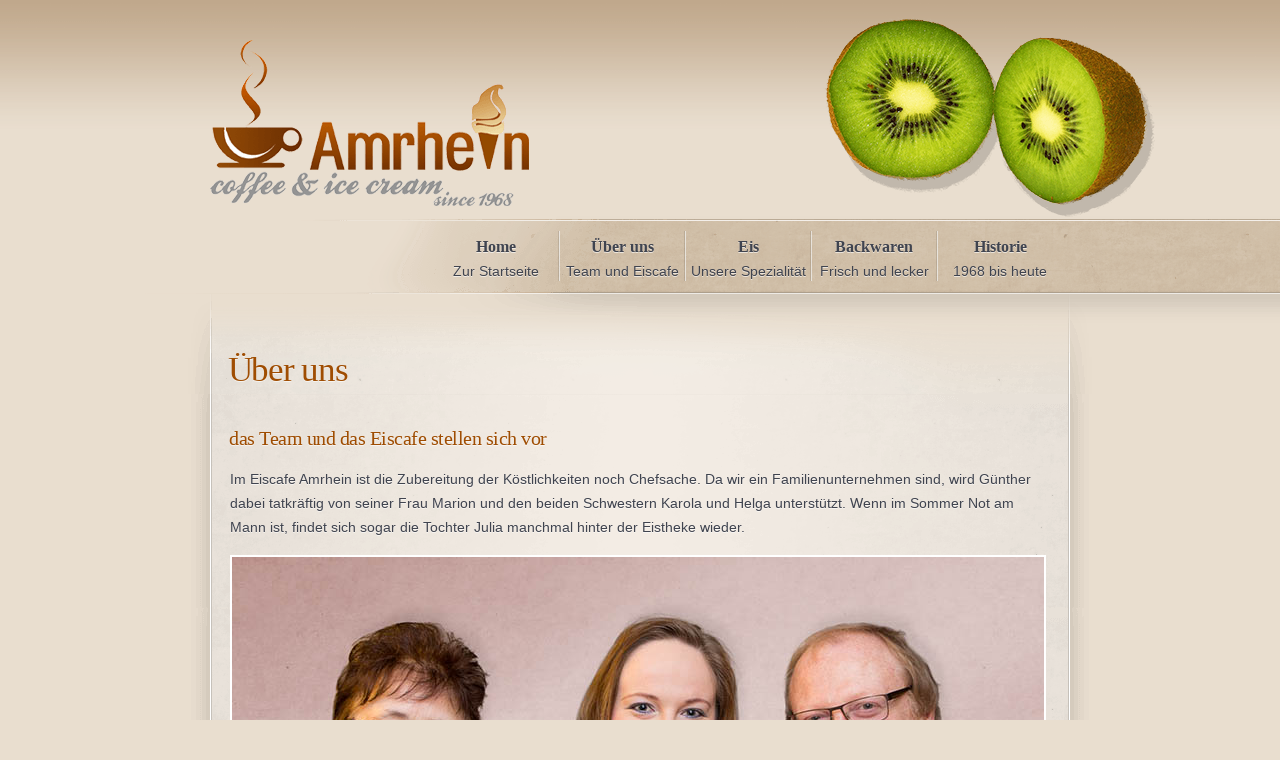

--- FILE ---
content_type: text/html; charset=UTF-8
request_url: http://www.eiscafe-amrhein.de/eiscafe/team/
body_size: 2169
content:
<!DOCTYPE html PUBLIC "-//W3C//DTD XHTML 1.0 Transitional//EN" "http://www.w3.org/TR/xhtml1/DTD/xhtml1-transitional.dtd">
<html xmlns="http://www.w3.org/1999/xhtml">
<head profile="http://dublincore.org/documents/dcq-html/">
<meta http-equiv="Content-Type" content="text/html; charset=utf-8" />
<meta name="viewport" content="width=100%" />
<base href="https://www.eiscafe-amrhein.de" />
<link href="design.css" rel="stylesheet" type="text/css" />
<link rel="shortcut icon" href="gfx/icon_50x50.png" type="image/png" />
<link rel="icon" href="gfx/icon_50x50.png" type="image/png" />
<link rel="schema.DC" href="http://purl.org/dc/elements/1.1/" />
<link rel="schema.DCTERMS" href="http://purl.org/dc/terms/" />
<style type="text/css">
body,td,th {
	font-family: "Open Sans", Arial, Helvetica, "Lucida Grande", sans-serif, Verdana;
}
h1,h2,h3,h4,h5,h6 {
	font-family: "Bree Serif", serif;
}
</style>
<meta name="DC.title" content="Kühle Kostlichkeiten für höchste Ansprüche seit 1968 - Eiscafe Amrhein " />
<meta name="DC.creator" content="Daniel Westhofen, Julia Amrhein" />
<meta name="DC.subject" content="Eis, Kuchen, Köstlichkeiten, Eiscafe, Spessart, Dammbach, Qualität, Amrhein" />
<meta name="DC.description" content="Eiscafe Amrhein, kühle Köstlichkeiten für höchste Ansprüche aus [D-63874 Dammbach]" />
<meta name="DC.publisher" content="eiscafe-amrhein.de" />
<meta name="DC.date" content="2014-09-20T11:33:37+02:00" scheme="DCTERMS.W3CDTF" />
<meta name="DC.type" content="Text" scheme="DCTERMS.DCMIType" />
<meta name="DC.format" content="text/html" scheme="DCTERMS.IMT" />
<meta name="DC.identifier" content="http://www.eiscafe-amrhein.de" scheme="DCTERMS.URI" />
<meta name="DC.language" content="de,de-at,de-ch" scheme="DCTERMS.RFC3066" />
<meta name="DC.relation" content="http://dublincore.org/" scheme="DCTERMS.URI" />
<meta name="DC.coverage" content="Dammbach" scheme="DCTERMS.TGN" />
<meta name="geo.region" content="DE-BY" />
<meta name="geo.placename" content="Dammbach" />
<meta name="geo.position" content="49.862012;9.315772" />
<meta name="ICBM" content="49.862012, 9.315772" />

<meta name="publisher" content="Julia Amrhein - Eiscafe Amrhein aus Dammbach" />

<title>Eiscafe Amrhein - Team und Location</title><meta name="description" content="Das Team des Eiscafes Amrhein aus [D-63874 Dammbach] stellt sich vor." /><meta name="keywords" content="Eis, Kuchen, Dammbach, Spessart, Amrhein" />
<meta name="robots" content="all" /> 
<meta name="language" content="de,de-at,de-ch" />
<meta name="revisit-after" content="1 days" />
</head>
<body>
<div id="design_wrapper">
	<div id="design_top">
    	<div id="design_top_spacer"></div>
    	<div id="design_top_left"></div>
<div id="design_top_right01"></div>        
        <div id="design_top_spacer2"></div>
	</div>
	<div id="design_menu">
        <div class="spacer"></div>
		<div class="button"><h4><a href="eiscafe/historie/">Historie</a></h4><a href="eiscafe/historie/">1968 bis heute</a></div>    
        <div class="seperator"></div>
    	<div class="button"><h4><a href="eiscafe/backwaren/">Backwaren</a></h4><a href="eiscafe/backwaren/">Frisch und lecker</a></div>
    	<div class="seperator"></div>
    	<div class="button"><h4><a href="eiscafe/eis/">Eis</a></h4><a href="eiscafe/eis/">Unsere Spezialität</a></div>
    	<div class="seperator"></div>
        <div class="button"><h4><a href="eiscafe/team/">Über uns</a></h4><a href="eiscafe/team/">Team und Eiscafe</a></div>
    	<div class="seperator"></div>
        <div class="button"><h4><a href="eiscafe/dammbach/">Home</a></h4><a href="eiscafe/dammbach/">Zur Startseite</a></div>      
	</div>
    <div id="design_content_gradient_top">
<h1>Über uns</h1>    </div>    
	<div id="design_content">    
﻿<h2>das Team und das Eiscafe stellen sich vor</h2>

<p>Im Eiscafe Amrhein ist die Zubereitung der Köstlichkeiten noch Chefsache. Da wir ein Familienunternehmen sind, wird Günther dabei tatkräftig von seiner Frau Marion und den beiden Schwestern Karola und Helga unterstützt. Wenn im Sommer Not am Mann ist, findet sich sogar die Tochter Julia manchmal hinter der Eistheke wieder.</p>

<p><img src="images/team01.jpg" alt="Eiscafe Amrhein Team" width="812" height="378" class="withBorderFloatCenter" /></p>
<p><img src="images/team02.jpg" alt="Eiscafe Theke" width="812" height="378" class="withBorderFloatCenter" /></p>

<p>Unsere Außenanlagen laden dazu ein, die Sonne und ein kühles (oder heißes) Getränk zu genießen.</p>
<div class="horDivision">
<div class="third"><img src="images/team03.jpg" alt="Eiscafe Außenanlagen 1" width="250" height="375" class="withBorderFloatCenter" /></div>
<div class="third"><img src="images/team04.jpg" alt="Eiscafe Außenanlagen 2" width="250" height="375" class="withBorderFloatCenter" /></div>
<div class="third"><img src="images/team05.jpg" alt="Eiscafe Außenanlagen 3" width="250" height="375" class="withBorderFloatCenter" /></div>	
</div>

<p>Sollte es draußen einmal ungemütlich werden, bieten wir auch Innenräume mit Bedienung.</p>

<p>Da wir keine Waren wegschmeißen wollen, gilt bei uns: Nur so lange der Vorrat reicht.</p>

<p>Geöffnet sind wir während der gesamten Saison (typischerweise Ende Februar bis Mitte Oktober) auf jeden Fall Sonntags und an besonders schönen Tagen. In den warmen Jahreszeiten haben wir täglich geöffnet. Falls Sie sich nicht sicher sind, ob das Eiscafe geöffnet ist, können Sie uns jederzeit telefonisch erreichen (+49 (0)6092 1543).</p>

<p><img src="images/team06.jpg" alt="Eiscafe Außenansicht" width="812" height="345" class="withBorderFloatCenter" /></p>

<p>Parkplätze finden Sie in unserem Hof.</p>

	</div>
    <div id="design_footer">
        <div class="spacer"></div>
    	<div><a href="eiscafe/impressum/">Impressum</a></div>
    	<div>|</div>
        <div><a href="eiscafe/kontakt/">Kontakt</a></div>
    </div>
</div>
</body>
</html>

--- FILE ---
content_type: text/css
request_url: https://www.eiscafe-amrhein.de/design.css
body_size: 1340
content:
/* open-sans-regular - latin */
@font-face {
  font-display: swap; 
  font-family: 'Open Sans';
  font-style: normal;
  font-weight: 400;
  src: url('../fonts/open-sans-v40-latin-regular.woff2') format('woff2'); /* Chrome 36+, Opera 23+, Firefox 39+, Safari 12+, iOS 10+ */
}

/* bree-serif-regular - latin */
@font-face {
  font-display: swap;
  font-family: 'Bree Serif';
  font-style: normal;
  font-weight: 400;
  src: url('../fonts/bree-serif-v17-latin-regular.woff2') format('woff2'); /* Chrome 36+, Opera 23+, Firefox 39+, Safari 12+, iOS 10+ */
}


body{
	min-height: 100%;
	width:100%;
	height:100%;
	position: relative;
	margin:0px;
	padding-top: 0px;
	background: #e9decf;
	background-color: #e9decf;
	background-image: url(gfx/bg2048.png);
    background-repeat: no-repeat;
	background-position: top center;
	font-family: 'Open Sans',Arial,Helvetica,"Lucida Grande",sans-serif,Verdana;
    font-size: .875rem;
	line-height: 1.5rem;
	color: #40444f;
	text-shadow: 0 .0625rem 0 rgba(255,255,255,.6);
}

body:before,body:after {
    content: "";
    display: table;
}

h1{
    margin: 0.1rem 0 .5rem;
    font-size: 2.2rem;
    font-weight: 400;
    line-height: 3rem;
    letter-spacing: -.035em;
    text-indent: -.15rem;
	color: #9f4d02;
	font-family: 'Bree Serif', serif;
}

h2{
	margin: .5rem 0 0;
    font-size: 1.25rem;
    font-weight: 400;
    letter-spacing: -.025em;
    line-height: 125%;
    text-indent: -.05rem;
	color: #9f4d02;
	font-family: 'Bree Serif', serif;
}

h3{
    margin: 1rem 0 0;
    font-size: 1.15em;
    font-weight: 700;
	color: #6b3305;
}

h4{
    margin: 1rem 0 0;
    font-size: 1.15em;
    font-weight: 700;
}

p {
    margin: 1rem 0;
}

p+h3 {
    margin-top: .4rem;
}

p+h2,pre+h2,div.horDivision+h2 {
    margin-top: 2rem;
}


a:link{ 
	color: #9f4d02;
	text-decoration: underline;
}

a:visited{ 
	color: #9f4d02;
	text-decoration: none;
}

a:active{ 
	color: #9f4d02;
	text-decoration: none;
}

a:hover{ 
	color: #9f4d02;
	text-decoration: none;
}

div.horDivision:before {
    content: "";
    display: table;
}

div.horDivision:after {
    content: "";
    display: table;
    clear: both;
}

div.horDivision div.full {
    display: inline;
    float: left;
    width: 100%;
    margin: 0 0%;
}

div.horDivision div.half {
    display: inline;
    float: left;
    width: 50%;
    margin: 0 0%;
}

div.horDivision div.third {
    display: inline;
    float: left;
    width: 33%;
    margin: 0 0%;
}

div.horDivision div.twoThirds {
    display: inline;
    float: left;
    width: 67%;
    margin: 0 0%;
}

div.horDivision div.quarter {
    display: inline;
    float: left;
    width: 25%;
    margin: 0 0%;
}

div.horDivision div.threeQuarters {
    display: inline;
    float: left;
    width: 75%;
    margin: 0 0%;
}

div.half h1,div.half h2, div.half h3, div.half p, div.half hr, div.half pre,
div.third h1, div.third h2, div.third h3, div.third p, div.third hr, div.third pre,
div.twoThirds h1, div.twoThirds h2, div.twoThirds h3, div.twoThirds p, div.twoThirds hr, div.twoThirds pre,
div.quarter h1, div.quarter h2, div.quarter h3, div.quarter p, div.quarter hr, div.quarter pre,
div.threeQuarters h1, div.threeQuarters h2, div.threeQuarters h3, div.threeQuarters p, div.threeQuarters hr, div.threeQuarters pre{
  margin-right: 3em;
}

div.horDivision img{
	margin: 1rem 0 0;
}

img.withBorderFloatLeft{
	border-color:#FFFFFF;
	border-width:2px;
	border-style:solid;
	float:left;
}

img.withBorderFloatRight{
	border-color:#FFFFFF;
	border-width:2px;
	border-style:solid;
	float:right;
}

img.withBorderFloatCenter{
	border-color:#FFFFFF;
	border-width:2px;
	border-style:solid;
	margin-left: auto;
    margin-right: auto;
}

img.withBorderFloatLeftInText{
	border-color:#FFFFFF;
	border-width:2px;
	border-style:solid;
	float:left;
	margin-right: 5px;
}

img.withBorderFloatRightInText{
	border-color:#FFFFFF;
	border-width:2px;
	border-style:solid;
	float:right;
	margin-left: 5px;
}

#design_footer div{
	float:right;
	margin: 40px 5px 0px 5px;
}

#design_footer div.spacer{
	width: 100px;
}

#design_menu div{
	float:right;
	height: 100%;
}

#design_menu div.button{
	margin: 0 auto;
	width: 120px;
	height: inherit;
	text-align: center;
}

#design_menu div.spacer{
	width: 100px;
}

#design_menu div.seperator{
	width: 6px;
	height: 100%;
	margin: auto auto;
	background-image: url(gfx/menu_seperator.png);
	background-repeat: no-repeat;
}

#design_menu a:link{
	display: block;
	color: #40444f;
	text-decoration: none;
}

#design_menu a:visited{
	display: block;
	color: #40444f;
	text-decoration: none;
}

#design_menu a:active{
	display: block;
	color: #40444f;
	text-decoration: none;
}

#design_menu a:hover{
	display: block;
	/*color: #6b3305;*/
	color: #9f4d02;
	text-decoration: none;
}

#design_footer a:link{
	display: block;
	color: #40444f;
	text-decoration: none;
}

#design_footer a:visited{
	display: block;
	color: #40444f;
	text-decoration: none;
}

#design_footer a:active{
	display: block;
	color: #40444f;
	text-decoration: none;
}

#design_footer a:hover{
	display: block;
	/*color: #6b3305;*/
	color: #9f4d02;
	text-decoration: none;
}

#design_wrapper{
	width: 1040px;
	margin: 0 auto;
}

#design_top{
	margin: 0;
	padding: 0;
	width: 1040px;
	height: 219px;
}

#design_top_spacer{
	float:left;
	margin: 0;
	padding: 0;
	width: 90px;
	height: 219px;
}

#design_top_spacer2{
	float:left;
	margin: 0;
	padding: 0;
	width: 90px;
	height: 219px;
}

#design_top_left{
	float:left;
	margin: 0;
	padding: 0;
	width: 330px;
	height: 219px;
	background-image: url(gfx/logo_amrhein.png);
	background-repeat: no-repeat;
}

#design_top_right01{
	float:right;
	margin: 0;
	padding: 0;
	width: 530px;
	height: 219px;
	background-image: url(gfx/logo_fruits01.png);
	background-repeat: no-repeat;	
}

#design_top_right02{
	float:right;
	margin: 0;
	padding: 0;
	width: 530px;
	height: 219px;
	background-image: url(gfx/logo_fruits02.png);
	background-repeat: no-repeat;
}

#design_top_right03{
	float:right;
	margin: 0;
	padding: 0;
	width: 530px;
	height: 219px;
	background-image: url(gfx/logo_fruits03.png);
	background-repeat: no-repeat;
}

#design_top_right04{
	float:right;
	margin: 0;
	padding: 0;
	width: 530px;
	height: 219px;
	background-image: url(gfx/logo_fruits04.png);
	background-repeat: no-repeat;
}

#design_top_right05{
	float:right;
	margin: 0;
	padding: 0;
	width: 530px;
	height: 219px;
	background-image: url(gfx/logo_fruits05.png);
	background-repeat: no-repeat;
}

#design_menu{
	float:left;
	margin: 0;
	padding: 0;
	width: 1040px;
	height: 75px;
}

#design_content_gradient_top{
	float: left;
	margin: 0;
	padding-top: 50px;
	padding-left: 110px;
	padding-right: 110px;
	width: 820px;
	height: 50px;
	background-image: url(gfx/content_top_bg.png);
	background-repeat: no-repeat;
}

#design_content{
	float: left;
	margin: 0;
	padding-left: 110px;
	padding-right: 110px;
	width: 820px;
	min-height: 360px;
	background-image: url(gfx/content_bg.png);
	background-repeat: repeat-y;
}

#design_footer{
    float: left;
	margin: 0;
	padding: 0;
	width: 1040px;
	height: 102px;
	/*margin-left: -90px;*/
	/*margin-right: -50px;*/
	/*overflow: visible;*/
	background-image: url(gfx/footer_bg.png);
	background-repeat: no-repeat;
}